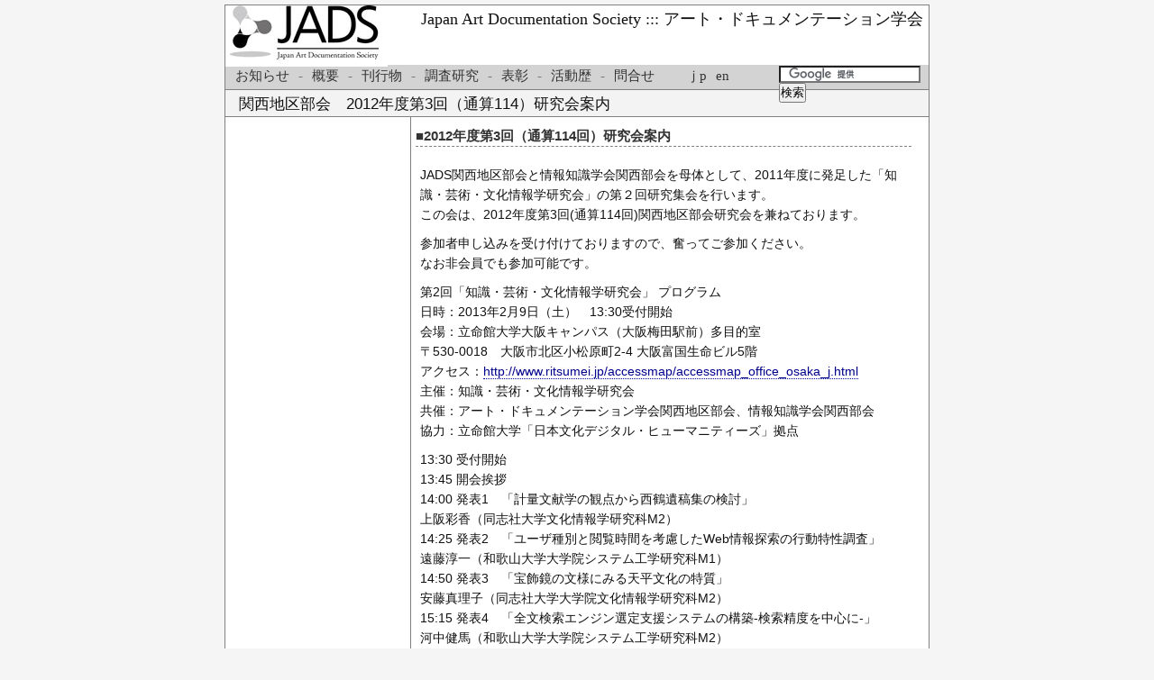

--- FILE ---
content_type: text/html
request_url: http://jads.org/kansai/2013/20130209.html
body_size: 6649
content:
<!DOCTYPE HTML PUBLIC "-//W3C//DTD HTML 4.01 Transitional//EN"
"http://www.w3.org/TR/html4/loose.dtd">

<html lang="ja"><!-- InstanceBegin template="/Templates/index.dwt" codeOutsideHTMLIsLocked="false" -->

<head>
	<meta http-equiv="Content-Type" content="text/html; charset=Shift_JIS">
<!-- InstanceBeginEditable name="doctitle" -->
<title>Japan Art Documentaion Society</title>
<!-- InstanceEndEditable --> 
<meta name="keywords" content="">
	<meta name="description" content="">
	<meta http-equiv="Content-Style-Type" content="text/css">
	<link href="../../text.css" rel="stylesheet" type="text/css">
<!-- InstanceBeginEditable name="head" --><!-- InstanceEndEditable -->
</head>

<body>
<!-- #page ページの整形：中央寄せ -->
<div id="page"> 
  <!-- #header 画面上部のヘッド部分 -->
  <div id="head"> <a href="../../index.htm"><img src="../../img/jads_logo_2008.jpg" alt="log_img" width="165" height="60" border="0"></a>  </div>
  <div id="header">Japan Art Documentation Society ::: アート・ドキュメンテーション学会 </div>

  <!-- #menu メニュー部分 -->
  <div id="menu"> 
    <ul>
      <li><a href="../../index.htm">お知らせ</a></li>
      <li>-</li>
      <li><a href="../../guide/guide.htm">概要</a></li>
      <li>-</li>
      <li><a href="../../pub/pub.htm">刊行物</a></li>
      <li>-</li>
      <li><a href="../../research/research.htm">調査研究</a></li>
      <li>-</li>
      <li><a href="../../award/award.htm">表彰</a></li>
      <li>-</li>
      <li><a href="../../history/history.htm">活動歴</a></li>
      <li>-</li>
      <li><a href="../../contact/contact.htm">問合せ</a></li>
      <li>　</li>
      <li><a href="../../index.htm">ｊp</a></li>
      <li><a href="../../eng/index.html" target="_blank">en</a></li>
      <li>　　　</li>
    </ul>
    <form action="http://www.google.com/cse" id="cse-search-box">
    <div>
    <input type="hidden" name="cx" value="006618599199503578733:jjgwuh8s0je" />
    <input type="text" name="q" size="18" />
    <input type="submit" name="sa" value="検索" />
    <input type="hidden" name="ie" value="Shift_JIS" />
    </div>
    </form>
    <script type="text/javascript" src="http://www.google.com/coop/cse/brand?form=cse-search-box&lang=ja"></script>

    <div>

      <!-- SiteSearch Google
      <form method=get action="http://www.google.co.jp/search">
        <input type=text name=q size=15 maxlength=255 value="">
        <input type=hidden name=ie value=Shift_JIS>
        <input type=hidden name=oe value=Shift_JIS>
        <input type=hidden name=hl value="ja">
        <input type=submit name=btnG value="検索">
        <input type=hidden name=domains value="jads.org">
        <input type=hidden name=sitesearch value="jads.org">
      </form>
      SiteSearch Google -->

      <!--
       <FORM METHOD="GET" ACTION="/www/namazu.cgi">
       <INPUT TYPE="TEXT" NAME="query" SIZE="20" VALUE="">
       <INPUT TYPE="SUBMIT" NAME="submit" VALUE="検索">
      </FORM>
      -->
    </div>
  </div>
  <!-- InstanceBeginEditable name="EditRegion5" -->
  <h1>関西地区部会　2012年度第3回（通算114）研究会案内<br>
  </h1>
  <!-- InstanceEndEditable --> <!-- InstanceBeginEditable name="EditRegion4" --> 
  <!-- #main 本文スペース -->
  <div id="submenu"> 
 
  </div>
  <!-- InstanceEndEditable --> <!-- InstanceBeginEditable name="EditRegion3" --> 
  <!-- #main 本文スペース -->
  <div id="main"> 
    <h2><a name="1122"></a>■2012年度第3回（通算114回）研究会案内</h2>
<p>JADS関西地区部会と情報知識学会関西部会を母体として、2011年度に発足した「知識・芸術・文化情報学研究会」の第２回研究集会を行います。<br>
  この会は、2012年度第3回(通算114回)関西地区部会研究会を兼ねております。</p>
<p>参加者申し込みを受け付けておりますので、奮ってご参加ください。<br>
  なお非会員でも参加可能です。</p>
<p>第2回「知識・芸術・文化情報学研究会」 プログラム<br>
  日時：2013年2月9日（土）　13:30受付開始<br>
  会場：立命館大学大阪キャンパス（大阪梅田駅前）多目的室<br>
  〒530-0018　大阪市北区小松原町2-4 大阪富国生命ビル5階<br>
  アクセス：<a href="http://www.ritsumei.jp/accessmap/accessmap_office_osaka_j.html" target="_blank">http://www.ritsumei.jp/accessmap/accessmap_office_osaka_j.html</a><br>
  主催：知識・芸術・文化情報学研究会<br>
  共催：アート・ドキュメンテーション学会関西地区部会、情報知識学会関西部会<br>
  協力：立命館大学「日本文化デジタル・ヒューマニティーズ」拠点</p>
<p>13:30 受付開始<br>
  13:45 開会挨拶<br>
  14:00 発表1　「計量文献学の観点から西鶴遺稿集の検討」<br>
  上阪彩香（同志社大学文化情報学研究科M2）<br>
  14:25 発表2　「ユーザ種別と閲覧時間を考慮したWeb情報探索の行動特性調査」<br>
  遠藤淳一（和歌山大学大学院システム工学研究科M1）<br>
  14:50 発表3　「宝飾鏡の文様にみる天平文化の特質」<br>
  安藤真理子（同志社大学大学院文化情報学研究科M2）<br>
  15:15 発表4　「全文検索エンジン選定支援システムの構築‐検索精度を中心に‐」<br>
  河中健馬（和歌山大学大学院システム工学研究科M2）<br>
  15:40 休憩<br>
  15:50 発表5　「役者評判記自動索引ツールの開発による研究効率の改善」<br>
  山路正憲（立命館大学衣笠総合研究機構RA）<br>
  16:15 発表6　「板木デジタルアーカイブを核とした近世出版総合デジタル
  アーカイブの構想」<br>
  金子貴昭（立命館大学衣笠総合研究機構PD）<br>
  16:40 発表7　「モーションキャプチャ利用による無形文化財（日本舞踊）の
  継承支援について」<br>
  丸茂美惠子*・川上央*・小沢徹*・三戸勇気*・西川箕乃助*・篠田之孝**<br>
  *=日本大学芸術学部、**=日本大学理工学部<br>
  17:05 閉会挨拶<br>
  17:45 懇親会 </p>
<p>※発表要旨は、1月7日頃から、<br>
  <a href="http://www.arc.ritsumei.ac.jp/lib/GCOE/info/2012/11/2119.html" target="_blank">http://www.arc.ritsumei.ac.jp/lib/GCOE/info/2012/11/2119.html</a><br>
  にてご覧いただくことが可能です。</p>
<p>参加申し込み方法：2013年2月2日(土)までに、氏名・所属を明記の上、<br>
  kacimeeting2013■gmail.com 宛に電子メールで申し込むこと。<br>
  研究会参加費：500円<br>
  ※研究発表会後に懇親会を予定しています。大学や分野の枠を超えた交流の場にしたいと思いますので、奮ってご参加ください。（懇親会費予定：一般6000円、
  学生4000円）</p>
<p>追記：プログラムの一部に変更がありました。発表３。（2013-02-06）</p>
  </div>
  <!-- InstanceEndEditable --> 
  <!-- #foot 画面一番下 -->
  <div id="foot"> 
    <ul>
      <!--
      <li><a href="../www/link/index.htm">リンク</a></li>
      <li>サイトポリシー</li>
      <li>プライバシーポリシー</li>
      <li>履歴</li>
     -->
      <li></li>
      <li></li>
      <li></li>
      <li></li>
      <li></li>
      <li></li>
      <li></li>
      <li>(C)Japan Art Documentaion Society</li>
      <li>-</li>
      <li>www.jads.org</li>
      <li>-</li>
      <li><a href="../../modify/modify.htm">更新履歴</a></li>
    </ul>
  </div>
</div>

</body>
<!-- InstanceEnd --></html>


--- FILE ---
content_type: text/css
request_url: http://jads.org/text.css
body_size: 3927
content:
*{
	margin: 0px;
	padding: 0px;

}
body {
	background-color: #f5f5f5;
	font-size: 95%;
	line-height: 150%;
	text-align: center;
	color: #111111;
	margin: 0px;
}
div#page {
	text-align: left;
	border: 1px solid #808080;
	background: #FFFFFF;
	width: 780px;
	margin: 5px auto;
    position: relative; 
}
div#head {
	padding: 10px 10px 5px 5px;
	margin: 0px;
	background: #FFFFFF;
    display: inline;
}
div#header {
	font-size: 1.2em;
    text-align: right;
	margin: 0px;
	background: #FFFFFF;
    display: inline;
    position: absolute; 
    top: 4px;
    right: 6px;
}
div#menu {
	padding: 1px;
	background: #D3D3D3;
	border-bottom: 1px solid #808080;
	height: 25px;
}
div#menu ul{
	margin: 0px;
	padding: 0px;
}
div#menu li{
	float: left;
	padding: 0px;
	margin-left: 10px;
	color: #757575;
	list-style: none;
}
div#menu a{
	color: #333333;
	text-decoration: none;
}
div#menu a:hover{
    color: #000000;
	background: #da70d6;
}
div#main {
	margin: 0px;
	border-left: 1px solid #808080;
	padding: 10px 0px;
	background: #FFFFFF;
	width: 560px;
	float: left;
	font-family: "繝偵Λ繧ｮ繝手ｧ偵ざ Pro W3", "Hiragino Kaku Gothic Pro", "繝｡繧､繝ｪ繧ｪ", Meiryo, Osaka, "�ｭ�ｳ �ｰ繧ｴ繧ｷ繝�け", "MS PGothic", sans-serif;
}
div#main p {
	font-size: 95%;
	margin: 0px 0px 10px 10px;
	text-align: left;
}
div#main ul {
	margin-bottom: 1em;
	margin-right: 30px;
}
div#main li{
	font-size: 0.8em;
	margin-left: 25px;
	list-style: disc;
	list-style-position: outside;
	font-family: "繝偵Λ繧ｮ繝手ｧ偵ざ Pro W3", "Hiragino Kaku Gothic Pro", "繝｡繧､繝ｪ繧ｪ", Meiryo, Osaka, "�ｭ�ｳ �ｰ繧ｴ繧ｷ繝�け", "MS PGothic", sans-serif;
}
div#main table {
    font-size: 0.8em;
	margin: 0px 0px 10px 10px;
}
div#main a{
	color: #00008b;
	text-decoration: none;
    border-bottom: 1px #0000a0 dotted; 
}
div#main a:hover{
    color: #00008b;
	background: #b0c4de;
}
div#submenu {
	width: 200px;
	margin: 5px 0px 0px 5px;
	padding: 10px 0px;
	float: left;
	font-family: "繝偵Λ繧ｮ繝手ｧ偵ざ Pro W3", "Hiragino Kaku Gothic Pro", "繝｡繧､繝ｪ繧ｪ", Meiryo, Osaka, "�ｭ�ｳ �ｰ繧ｴ繧ｷ繝�け", "MS PGothic", sans-serif;
}
div#submenu ul{
	margin: 0px 0px 0px 5px;
	list-style: square;
	padding-left: 1em;
    list-style-position: outside;
}
div#submenu a{
	color: #333333;
	text-decoration: none;
}
div#submenu a:hover{
	color: #03F;
	background: #b0c4de;
	font-family: "繝偵Λ繧ｮ繝手ｧ偵ざ Pro W3", "Hiragino Kaku Gothic Pro", "繝｡繧､繝ｪ繧ｪ", Meiryo, Osaka, "�ｭ�ｳ �ｰ繧ｴ繧ｷ繝�け", "MS PGothic", sans-serif;
}

div#submenu p{
	margin: 0px 10px 10px;
}
div#foot {
	border-top: 1px solid #808080;
	padding: 0px;
	text-align: center;
	clear: both;
	margin: 0px;
	background: #D3D3D3;
	color: #333333;
}
div#foot p{
	text-align: center;
	margin: 5px 0px 0px;
	padding: 5px 0px;
}
div#foot ul{
	margin: 0px;
	padding: 0px;
}
div#foot li{
	float: left;
	padding: 0px;
	margin-left: 10px;
	color: #333333;
	list-style: none;
}


strong {
	color: #0C0C0C;
	font-weight: bolder;
}

h1 {
	font-size: 110%;
	padding: 5px 15px 2px;
	border-bottom: 1px solid #808080;
	background: #F3F3F3;
	font-weight: normal;
	font-family: "繝偵Λ繧ｮ繝手ｧ偵ざ Pro W3", "Hiragino Kaku Gothic Pro", "繝｡繧､繝ｪ繧ｪ", Meiryo, Osaka, "�ｭ�ｳ �ｰ繧ｴ繧ｷ繝�け", "MS PGothic", sans-serif;
}
h2 {
	font-size: 100%;
	margin: 0px 5px 20px;
	color: #333333;
	border-bottom: 1px dashed #808080;
	padding: 0px 0px 0px;
	clear: both;
}
dl {
	margin: 0px 0px 50px 40px;
}
dt {
	font-weight: bold;
}
dd {
	margin-bottom: 10px;
}
.imgbox {
	margin: 0px 0px 1em 40px;
}
.imgbox img{
	border: 1px solid #808080;
}
.imgbox_f {
	margin: 0px 10px 1em;
	float: right;
}
.imgbox_f img{
	border: 1px solid #808080;
}


#page #main .imgbox strong {
	color: #0080FF;
}
#page #main .imgbox strong {
	color: #0080FF;
}
#page #main .imgbox {
	color: #0080FF;
}
#page #main p strong u {
	color: #F00;
}
#page #main table tbody tr td {

}
#page #main table {
	font-weight: normal;
}
#page #main p strong {
	font-size: 120%;
}
